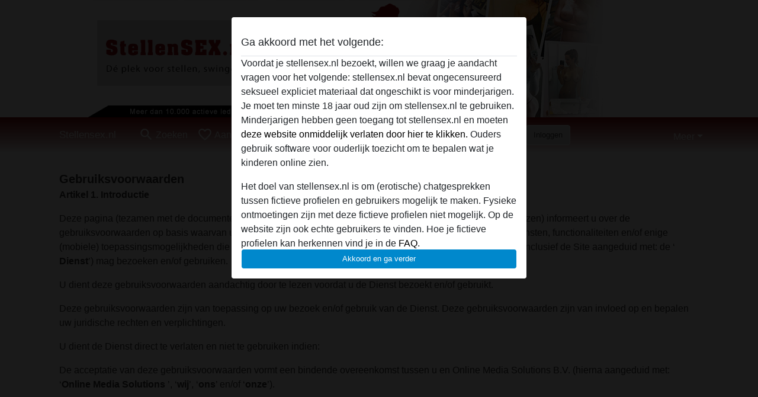

--- FILE ---
content_type: text/html; charset=UTF-8
request_url: https://stellensex.nl/terms-conditions
body_size: 26064
content:
<!DOCTYPE html><html lang="nl"><head><meta http-equiv="Content-Type" content="text/html; charset=utf-8" /><meta name="language" content="nl" /><meta name="viewport" content="width=device-width, initial-scale=1, maximum-scale=5"><meta name="apple-mobile-web-app-capable" content="yes" /><meta name="mobile-web-app-capable" content="yes"><meta name="robots" content="noindex,follow" /><link rel="icon" href="/media/37-favicon1.png" type="image/x-icon" /><link rel="shortcut icon" href="/media/37-favicon1.png" type="image/x-icon" /><meta name="title" content="Algemene voorwaarden - stellensex.nl" /><meta name="csrf-param" content="_csrf"><meta name="csrf-token" content="d0rb_Z1pSxkpKzWVSkXExOIyctVdfNod4WnUHPUZvjxEE6y66iESIXFbRMcgKZePtEcop25Fik6MHp5Oj3b8WA=="><title>Algemene voorwaarden - stellensex.nl</title><script type="text/javascript">window.dataLayer = [[]];</script><link href="/css/runtime/2052_5.1.3.1.min.css?v=1740616948" rel="stylesheet">
<link href="/css/bundle.min.css?v=1755867529" rel="stylesheet"></head><body class="d-flex flex-column min-vh-100"><div id="splash-modal" class="modal fade" tabindex="-1" aria-hidden="true"><div class="modal-dialog"><div class="modal-content"><div class="modal-body"><div class="modal-header" style="padding-left: 0; padding-bottom: 0.25rem;"><h5>Ga akkoord met het volgende:</h5></div><div class="overflow-scroll" style="height: 325px"><p>Voordat je stellensex.nl bezoekt, willen we graag je aandacht vragen voor het volgende: stellensex.nl bevat ongecensureerd seksueel expliciet materiaal dat ongeschikt is voor minderjarigen. Je moet ten minste 18 jaar oud zijn om stellensex.nl te gebruiken. Minderjarigen hebben geen toegang tot stellensex.nl en moeten <a href="https://google.com">deze website onmiddelijk verlaten door hier te klikken.</a> Ouders gebruik software voor ouderlijk toezicht om te bepalen wat je kinderen online zien.</p><p>Het doel van stellensex.nl is om (erotische) chatgesprekken tussen fictieve profielen en gebruikers mogelijk te maken. Fysieke ontmoetingen zijn met deze fictieve profielen niet mogelijk. Op de website zijn ook echte gebruikers te vinden. Hoe je fictieve profielen kan herkennen vind je in de <a href="/site/page?view=faq">FAQ</a>.</p><p>Je verklaart dat de volgende feiten juist zijn::
  <ul><li>Ik ben minstens 18 jaar oud en meerderjarig.</li><li>Ik zal geen materiaal verspreiden van stellensex.nl.</li><li>Ik zal geen minderjarigen toegang geven tot stellensex.nl of enig materiaal dat erin gevonden wordt.</li><li>Al het materiaal dat ik bekijk of download stellensex.nl is voor mijn eigen persoonlijk gebruik en ik zal het niet aan een minderjarige laten zien.</li><li>De leveranciers van dit materiaal hebben geen contact met mij opgenomen en ik kies er graag voor om het te bekijken of te downloaden.</li><li>Ik begrijp dat stellensex.nl gebruik maakt van fantasieprofielen die zijn gemaakt en beheerd worden door de website die met mij kunnen communiceren voor promotionele en andere doeleinden.</li><li>Ik begrijp dat personen die op foto's op de website of in fantasieprofielen verschijnen, mogelijk geen echte leden zijn van stellensex.nl en dat bepaalde gegevens alleen ter illustratie worden gebruikt.</li><li>Ik begrijp dat stellensex.nl  geen onderzoek doet naar de achtergrond van haar leden en de website op geen enkele andere manier de juistheid van verklaringen van haar leden te verifiëren.</li></ul></p></div><button class="btn btn-primary form-control" data-bs-dismiss="modal">Akkoord en ga verder</button></div></div></div></div><div class="modal-backdrop pre show"></div><div id="header-img"></div><header class="navbar sticky-top navbar-expand-md header-image navbar-default navbar-dark" data-context="navigation"><nav class="container-lg"><button class="navbar-toggler" type="button" data-bs-toggle="collapse" data-bs-target="#navbarSupportedContent" aria-controls="navbarSupportedContent" aria-expanded="false" aria-label="Toggle navigation"
        onclick="$('.navbar-collapse#navbarUser').collapse('hide');"
        ><span class="navbar-toggler-icon"></span></button><a href="/" class="navbar-brand me-auto"><span id="logo-img">Stellensex.nl</span></a><div class="collapse navbar-collapse w-100" id="navbarSupportedContent"><form id="login-mobile-form" class="d-md-none" action="/user/credentials/form" method="post" style="text-align: right;"><input type="hidden" name="_csrf" value="d0rb_Z1pSxkpKzWVSkXExOIyctVdfNod4WnUHPUZvjxEE6y66iESIXFbRMcgKZePtEcop25Fik6MHp5Oj3b8WA=="><div class="field-loginform-email required" data-context="input-fields"><input type="email" id="loginform-email" class="form-control" name="LoginForm[email]" placeholder="E-mail" required autocomplete="username" aria-required="true"></div><div class="field-loginform-password required" data-context="input-fields"><input type="password" id="loginform-password" class="form-control" name="LoginForm[password]" placeholder="Wachtwoord" required autocomplete="current-password" aria-required="true"></div><div class="field-loginform-submit"><button type="submit" class="btn btn-login form-control" name="login-button" data-context="btn-login">Inloggen</button></div></form><ul id="main-nav" class="navbar-nav nav"><li class="nav-item" aria-label="Toggle search" onclick="$(&#039;.navbar-collapse#navbarSupportedContent,.navbar-collapse#navbarUser&#039;).collapse(&#039;hide&#039;); var myCollapse = document.getElementById(&#039;navSearch&#039;);
            myCollapse &amp;&amp; bootstrap.Collapse.getOrCreateInstance(myCollapse).toggle(); var searchBox = document.getElementById(&#039;search-box&#039;); searchBox &amp;&amp; bootstrap.Collapse.getOrCreateInstance(searchBox).toggle();"><a class="nav-link" href="#"><i class="material-icons">search</i><span>Zoeken</span></a></li><li class="nav-item"><a class="nav-link" href="/aanmelden"><i class="material-icons">favorite_border</i><span>Aanmelden</span></a></li><li class="d-none d-md-block d-lg-none nav-item"><a class="nav-link" href="/user/credentials/form"><i class="material-icons">login</i><span>Inloggen</span></a></li><li class="d-md-none nav-item"><a class="nav-link" href="/user/credentials/request-reset"><i class="material-icons">vpn_key</i><span>Wachtwoord vergeten</span></a></li><li class="d-md-none nav-item"><a class="nav-link" href="/contact"><i class="material-icons">contact_mail</i><span>Contact</span></a></li></ul><form id="login-form-desktop" class="ms-auto d-none d-lg-flex" action="/user/credentials/form" method="post" style="text-align: right;"><input type="hidden" name="_csrf" value="d0rb_Z1pSxkpKzWVSkXExOIyctVdfNod4WnUHPUZvjxEE6y66iESIXFbRMcgKZePtEcop25Fik6MHp5Oj3b8WA=="><div class="field-loginform-desktop-email required" data-context="input-fields"><input type="email" id="loginform-desktop-email" class="form-control" name="LoginForm[email]" placeholder="E-mail" required autocomplete="username" aria-required="true"></div><div class="field-loginform-desktop-password required" data-context="input-fields"><input type="password" id="loginform-desktop-password" class="form-control" name="LoginForm[password]" placeholder="Wachtwoord" required autocomplete="current-password" aria-required="true"></div><button type="submit" class="btn btn-login btn-block" name="login-button" data-context="btn-login">Inloggen</button></form><ul id="w0" class="navbar-nav ms-auto nav"><li class="dropdown nav-item"><a id="navbarDropdownGuests" class="dropdown-toggle nav-link dropdown-toggle nav-link" href="#" role="button" data-toggle="dropstart" aria-expanded="false" aria-haspopup="true" data-bs-toggle="dropdown" aria-expanded="false">Meer</a><div id="w1" class="dropdown-menu-end dropdown-menu"><a class="dropdown-item" href="/user/credentials/form"><i class="material-icons">login</i> Inloggen</a><a class="dropdown-item" href="/user/credentials/request-reset"><i class="material-icons">vpn_key</i>  Wachtwoord vergeten</a><a class="dropdown-item" href="/contact"><i class="material-icons">contact_mail</i> Contact</a></div></li></ul></div></nav></header><div class="stick-to-nav"><div class="container-lg collapse" id="navSearch"><div class="box mb-0 mt-2"><form id="nav-search" action="/zoek-resultaten" method="GET" role="form"><div class="row"><div class="form-group col-lg-6 form-check mt-2 field-search-genders"><label class="form-label">Wie zou je willen vinden?</label><input type="hidden" name="Search[genders]" value=""><div id="search-genders"><input type="checkbox" id="i0" class="btn-check" name="Search[genders][]" value="male"><label class="btn btn-outline-secondary" for="i0">Man</label><input type="checkbox" id="i1" class="btn-check" name="Search[genders][]" value="female" checked><label class="btn btn-outline-secondary" for="i1">Vrouw</label><input type="checkbox" id="i2" class="btn-check" name="Search[genders][]" value="couple"><label class="btn btn-outline-secondary" for="i2">Stel</label><input type="checkbox" id="i3" class="btn-check" name="Search[genders][]" value="shemale"><label class="btn btn-outline-secondary" for="i3">Shemale</label><div class="invalid-feedback"></div></div><div class="invalid-feedback"></div></div><div class="form-group col-lg-6 form-check mt-2 field-search-agegroups"><label class="form-label">Welke leeftijd?</label><input type="hidden" name="Search[agegroups]" value=""><div id="search-agegroups"><input type="checkbox" id="i4" class="btn-check" name="Search[agegroups][]" value="18-25"><label class="btn btn-outline-secondary" for="i4">18-25</label><input type="checkbox" id="i5" class="btn-check" name="Search[agegroups][]" value="26-35"><label class="btn btn-outline-secondary" for="i5">26-35</label><input type="checkbox" id="i6" class="btn-check" name="Search[agegroups][]" value="36-54"><label class="btn btn-outline-secondary" for="i6">36-54</label><input type="checkbox" id="i7" class="btn-check" name="Search[agegroups][]" value="55+"><label class="btn btn-outline-secondary" for="i7">55+</label><div class="invalid-feedback"></div></div><div class="invalid-feedback"></div></div></div><div class="row mb-3"><div class="col-6 form-group field-nav-search-province"><label class="form-label" for="nav-search-province">In welke provincie?</label><select id="nav-search-province" class="form-select" name="Search[province]"><option value="">Alle</option><option value="BE">Belgie</option><option value="NL">Nederland</option><optgroup label="Belgie"><option value="BE-BRU">Brussels Hoofdstedelijk Gewest</option><option value="BE-VAN">Antwerpen</option><option value="BE-VBR">Vlaams-Brabant</option><option value="BE-VLI">Limburg</option><option value="BE-VOV">Oost-Vlaanderen</option><option value="BE-VWV">West-Vlaanderen</option><option value="BE-WBR">Waals-Brabant</option><option value="BE-WHT">Henegouwen</option><option value="BE-WLG">Luik</option><option value="BE-WLX">Luxemburg</option><option value="BE-WNA">Namen</option></optgroup><optgroup label="Nederland"><option value="NL-DR">Drenthe</option><option value="NL-FL">Flevoland</option><option value="NL-FR">Friesland</option><option value="NL-GE">Gelderland</option><option value="NL-GR">Groningen</option><option value="NL-LI">Limburg</option><option value="NL-NB">Noord-Brabant</option><option value="NL-NH" selected>Noord-Holland</option><option value="NL-OV">Overijssel</option><option value="NL-UT">Utrecht</option><option value="NL-ZE">Zeeland</option><option value="NL-ZH">Zuid-Holland</option></optgroup></select><div class="invalid-feedback"></div></div><div class="col-6 form-group field-nav-search-town"><label class="form-label" for="nav-search-town">In welke stad?</label><select id="nav-search-town" class="form-select" name="Search[town]"><option value="">Alle</option><option value="Aalsmeer">Aalsmeer</option><option value="Alkmaar">Alkmaar</option><option value="Amstelveen">Amstelveen</option><option value="Amsterdam">Amsterdam</option><option value="Anna Paulowna">Anna Paulowna</option><option value="Badhoevendorp">Badhoevendorp</option><option value="Bergen">Bergen</option><option value="Beverwijk">Beverwijk</option><option value="Blaricum">Blaricum</option><option value="Bloemendaal">Bloemendaal</option><option value="Bussum">Bussum</option><option value="Castricum">Castricum</option><option value="Den Helder">Den Helder</option><option value="Diemen">Diemen</option><option value="Edam">Edam</option><option value="Enkhuizen">Enkhuizen</option><option value="Haarlem">Haarlem</option><option value="Heemskerk">Heemskerk</option><option value="Heemstede">Heemstede</option><option value="Heerhugowaard">Heerhugowaard</option><option value="Heiloo">Heiloo</option><option value="Hilversum">Hilversum</option><option value="Hoofddorp">Hoofddorp</option><option value="Hoorn">Hoorn</option><option value="Huizen">Huizen</option><option value="Julianadorp">Julianadorp</option><option value="Landsmeer">Landsmeer</option><option value="Langedijk">Langedijk</option><option value="Laren">Laren</option><option value="Medemblik">Medemblik</option><option value="Middenbeemster">Middenbeemster</option><option value="Monnickendam">Monnickendam</option><option value="Naarden">Naarden</option><option value="Nieuw-Vennep">Nieuw-Vennep</option><option value="Oostzaan">Oostzaan</option><option value="Opmeer">Opmeer</option><option value="Ouderkerk aan de Amstel">Ouderkerk aan de Amstel</option><option value="Oudorp">Oudorp</option><option value="Purmerend">Purmerend</option><option value="Rozenburg">Rozenburg</option><option value="Schagen">Schagen</option><option value="Texel">Texel</option><option value="Uitgeest">Uitgeest</option><option value="Uithoorn">Uithoorn</option><option value="Velsen">Velsen</option><option value="Volendam">Volendam</option><option value="Weesp">Weesp</option><option value="Wormer">Wormer</option><option value="Zaanstad">Zaanstad</option><option value="Zandvoort">Zandvoort</option><option value="Zwanenburg">Zwanenburg</option></select><div class="invalid-feedback"></div></div></div><div class="row"><div class="col-lg-6"><div class="col-12 field-nav-search-online"><div class="form-check form-switch"><input type="hidden" name="Search[online]" value="0"><input type="checkbox" id="nav-search-online" class="form-check-input" name="Search[online]" value="1" role="switch"><label class="form-check-label" for="nav-search-online">Alleen online?</label><div class="invalid-feedback"></div></div></div><div class="col-12 field-nav-search-picture-only"><div class="form-check form-switch"><input type="hidden" name="Search[pictureOnly]" value="0"><input type="checkbox" id="nav-search-picture-only" class="form-check-input" name="Search[pictureOnly]" value="1" role="switch"><label class="form-check-label" for="nav-search-picture-only">Alleen met foto?</label><div class="invalid-feedback"></div></div></div></div><div class="col-lg-6 field-nav-search-nickname"><label class="form-label" for="nav-search-nickname">Of zoek op gebruikersnaam</label><input type="text" id="nav-search-nickname" class="form-control" name="Search[nickname]"><div class="invalid-feedback"></div></div></div><button type="submit" class="form-control btn btn-lg btn-primary mt-3" data-context="btn-primary"><i class="material-icons">search</i> Zoek nu!</button></form></div></div></div><main class="container-lg" id="wrap"><div class="box padded-top"><legend><strong>Gebruiksvoorwaarden</strong></legend><p align="LEFT"><strong>Artikel 1. Introductie</strong></p><p align="LEFT">
        Deze pagina (tezamen met de documenten, inclusief ons <u>Privacy Beleid</u>, waarnaar op deze pagina wordt verwezen) informeert u over de
        gebruiksvoorwaarden op basis waarvan u: de website waarvan deze pagina een onderdeel is (de ‘<strong>Site</strong>’), de diensten, functionaliteiten en/of
        enige (mobiele) toepassingsmogelijkheden die middels of op deze Site worden aangeboden; (hierna gezamenlijk en inclusief de Site aangeduid met: de ‘    <strong>Dienst</strong>’) mag bezoeken en/of gebruiken.
    </p><p align="LEFT">
        U dient deze gebruiksvoorwaarden aandachtig door te lezen voordat u de Dienst bezoekt en/of gebruikt.
    </p><p align="LEFT">
        Deze gebruiksvoorwaarden zijn van toepassing op uw bezoek en/of gebruik van de Dienst. Deze gebruiksvoorwaarden zijn van invloed op en bepalen uw
        juridische rechten en verplichtingen.
    </p><p align="LEFT">
        U dient de Dienst direct te verlaten en niet te gebruiken indien:
    </p><p align="LEFT">
        De acceptatie van deze gebruiksvoorwaarden vormt een bindende overeenkomst tussen u en Online Media Solutions B.V. (hierna aangeduid met: ‘<strong>Online Media Solutions</strong>
        ’, ‘<strong>wij</strong>’, ‘<strong>ons</strong>’ en/of ‘<strong>onze</strong>’).
    </p><p align="LEFT"><strong>Artikel 2. Informatie over ons</strong></p><p align="LEFT">
        2.1. De Dienst wordt geëxploiteerd door Online Media Solutions B.V., Online Media Solutions is geregistreerd in Nederland en gevestigd te  Nieuwe Erven 3, 5431 NV Cuijk. KvK nummer 64928543, BTW nummer: NL8559.07.526.B01, questions@flirt.support, +3173 2032 015..
    </p><p align="LEFT"><strong>Artikel 3. De Dienst</strong></p><p align="LEFT">
        3.1. Wij willen met deze Dienst een leuke portaal creëren voor mannen en vrouwen die willen genieten van een beetje plezier en daten niet te serieus nemen, maar meer zien als een leuke en gezellige vorm van entertainment. Een van onze doelstellingen is het realiseren van online interactie tussen u en anderen. Deze dienst maakt gebruik van zelf gecreëerde entertainment profielen, deze profielen zijn gemodereerd en hiermee zijn geen fysieke afspraken mogelijk. </p><p align="LEFT"><strong>Artikel 4. Acceptatie van de gebruiksvoorwaarden</strong></p><ol start="4"><ol><li><p align="LEFT">
                    Deze gebruiksvoorwaarden vormen een bindende overeenkomst tussen enerzijds u en anderzijds ons, en zijn van toepassing op (i) uw bezoek en/of
                    gebruik van de Dienst, en/of (ii) de inhoud daarvan waaronder begrepen (maar niet beperkt tot) alle informatie, gegevens, data, beelden,
                    foto’s, video’s, en/of geluiden, berichten in welke vorm en van welke aard dan ook, die middels en/of op de Dienst door u, ons en/of anderen
                    zijn verstuurd, gecommuniceerd, gedeeld, verschaft, en/of anderszins kenbaar zijn gemaakt, aan u, ons, en/of anderen (de ‘                <strong>Content</strong>’).
                </p></li><li><p align="LEFT">
                    Deze gebruiksvoorwaarden zijn tevens van toepassing op en bepalen alle rechten met betrekking tot de Content die middels en/of op de Dienst
                    door u aan ons en/of anderen is verstuurd, gecommuniceerd, gedeeld, verschaft, en/of anderszins kenbaar is gemaakt.
                </p></li><li><p align="LEFT">
                    U kunt de Dienst bezoeken en/of gebruiken als gast, of - nadat u zich heeft aangemeld en/of geregistreerd als lid - middels uw persoonlijke
                    wachtwoord als lid. Uw bezoek en/of gebruik van de Dienst en/of de functionaliteit van de Dienst kan beperkt zijn indien u deze gebruikt als
                    gast.
                </p></li><li><p align="LEFT">
                    Door de Dienst te bezoeken of te gebruiken, verklaart en garandeert u dat: u minimaal 18 jaar oud bent, u zich - krachtens de wetgeving in het
                    land waar u woont en/of u zich bevindt - juridisch kunt binden en onderwerpen aan deze gebruiksvoorwaarden, u deze gebruiksvoorwaarden volledig
                    begrijpt, u akkoord bent met deze gebruiksvoorwaarden, en u instemt dat u juridische bent gebonden door en bent onderworpen aan deze
                    gebruiksvoorwaarden.
                </p></li><li><p align="LEFT">
                    Indien u niet instemt met deze gebruiksvoorwaarden en/of deze niet volledig en zonder voorbehoud begrijpt en accepteert, dient u: de Dienst
                    onmiddellijk te verlaten en uw bezoek en gebruik van de Dienst onmiddellijk te stoppen.
                </p></li><li><p align="LEFT">
                    Indien u de Dienst bezoekt en/of gebruikt namens een rechtspersoon, verklaart en garandeert u dat u bevoegd bent om namens die rechtspersoon
                    deze gebruiksvoorwaarden te accepteren en deze rechtspersoon daaraan te binden.
                </p></li><li><p align="LEFT">
                    Indien wij daarom mochten verzoeken, stemt u ermee in om een niet-elektronische versie van deze gebruiksvoorwaarden en/of een notariële akte
                    waarin deze gebruiksvoorwaarden zijn vastgelegd te voorzien van uw handtekening en voor akkoord te tekenen. Wij kunnen een dergelijk verzoek
                    onder andere doen indien dat door ons vanwege wettelijke bepalingen of juridische redenen - nu of in de toekomst - wenselijk wordt geacht. Alle
                    juridische kosten voor een dergelijke notariële akte die op ons verzoek is opgesteld zullen voor onze rekening zijn.
                </p></li></ol></ol><p align="LEFT"><strong>Artikel 5. Betekenis van titels en/of woorden</strong></p><p align="LEFT">
        De titels van de artikelen in deze gebruiksvoorwaarden zijn alleen gemakshalve opgenomen en zullen niet geacht worden de inhoud van enig artikel in
        deze gebruiksvoorwaarden te definiëren, te beperken, uit te breiden, of te anderszins te bepalen.
    </p><p align="LEFT"><strong>Artikel 6. Kosten / Tarieven / Abonnementen</strong></p><p align="LEFT">
        6.1. Er is geen vergoeding verschuldigd om de Dienst als gast of geregistreerd lid te bezoeken en/of te gebruiken. Echter, houdt u er rekening mee dat
        indien u de Dienst als gast of geregistreerd lid bezoekt en/of gebruikt u slechts beperkt bepaalde functionaliteiten en/of gedeeltes van de Site kan
        bezoeken en/of gebruiken. Om van bepaalde andere functionaliteiten van de Dienst te kunnen bezoeken en/of gebruik dient u als lid een abonnement te kopen
        en/of de vergoedingen daarvoor te betalen.
    </p><p align="LEFT">
        6.2. <u>Pay per minute of pay per view vergoedingen.</u> Het bezoek en/of gebruik van bepaalde functionaliteiten van de Dienst worden in rekening gebracht
        op basis van de duur en/of frequentie van uw bezoek en/of gebruik daarvan.
    </p><p align="LEFT">
        6.3.  <u>Andere vergoedingen.</u> Het bezoek en/of gebruik van bepaalde andere functionaliteiten van de Dienst vereisen dat u een bepaald bedrag betaalt voor een bepaald aantal credits, tokens, punten, en/of te ontvangen, versturen, bekijken van digitale items, beelden, foto’s en/of berichten van welke aard dan ook. Met transacties via Creditcard kunnen slechts credits, tokens of punten gekocht worden.
    </p><p align="LEFT">
        6.4. De te betalen vergoedingen alsmede de wijze waarop voor alle verschillende soorten functionaliteiten van de Dienst worden bepaald door de betaalpagina van de Dienst. Wij hebben naar eigen goeddunkend en inzicht het recht om met of zonder voorafgaande kennisgeving de vergoedingen en/of de Dienst en/of (bepaalde) functionaliteiten daarvan te allen tijde te wijzigingen, aan te passen, uit te breiden, toe te voegen, of te staken. Tenzij anders bepaald in deze gebruiksvoorwaarden, heeft u onder geen enkele omstandigheid het recht op restitutie en/of terugbetaling van enige vergoeding, bedrag of abonnement dat aan ons is betaald.
    </p><p align="LEFT">
        6.5. <u>Bonussen.</u> U erkent expliciet dat enige bonus of promotie die u credits, tokens, punten, digitale items, en/of berichten van welke aard dan ook
        toekent, op ieder moment door ons naar ons eigen goeddunken en inzicht mag worden ingetrokken zonder dat daardoor enig recht van u jegens ons en/of enige
        aansprakelijkheid van ons jegens u ontstaat.
    </p><p align="LEFT">
        6.6. U erkent dat wij de door u (aan ons) verschuldigde vergoedingen en Abonnementen zonder verdere toestemming of machtiging van u mogen incasseren via de
        door u opgegeven bankrekening en/of credit card en/of in voorkomende gevallen (bijv. bij bezoek en/of gebruik van de Dienst via mobile telefoon of vaste
        telefoonverbinding) door te belasten en/of in rekening te brengen via uw telefoonaanbieder. Indien een dergelijk incasso niet mocht slagen dient u alsnog
        zelf voor de betaling van de vergoeding zorg te dragen en zullen wij u hiervan op de hoogte stellen via de Dienst of per e-mail aan het door u opgegeven
        e-mailadres.
    </p><p align="LEFT">
        6.7. <u>Betalingskosten.</u> Wij mogen credit card verwerkers of banken van buiten het land waar u woont gebruiken om u transacties te verwerken. In
        sommige gevallen, kan uw bank of credit card maatschappij u daarvoor kosten in rekening brengen.
    </p><p align="LEFT"><strong>Artikel 7. Klantentevredenheid</strong></p><p align="LEFT">
        Indien u vragen heeft over deze gebruiksvoorwaarden, de Dienst of indien u een klacht wenst in te dienen tegen ons of een andere gebruiker verzoeken
        wij u per e-mail contact op te nemen met ons. Hierbij dient u vraag of klacht zo specifiek mogelijk te omschrijven en uw wachtwoord te vermelden zodat wij
        uw identiteit kunnen verifiëren en u zo goed mogelijk van dienst kunnen zijn.
    </p><p align="LEFT"><strong>Artikel 8. Account en Persoonlijk gebruik</strong></p><p align="LEFT">
        8.1. Om deel te kunnen nemen aan of gebruik te kunnen maken van bepaalde functionaliteiten van de Dienst, bent u verplicht om zich aan te melden als lid en
        een gebruikersaccount (‘<strong>Account</strong>’) aan te maken en uw wachtwoord te gebruiken.
    </p><p align="LEFT">
        8.2. Uw lidmaatschap en account is uitsluitend voor uw persoonlijk gebruik. U mag de Dienst alleen voor uzelf en niet voor commerciële doeleinden bezoeken
        en/of gebruiken.
    </p><p align="LEFT">
        8.3. U erkent dat u volledig verantwoordelijk bent voor, en alle aansprakelijkheid accepteert ten aanzien van (a) al het gebruik van uw account door wie
        dan ook, (b) voor alle activiteiten die plaatsvinden gebruikmakend van uw account of internettoegang, (c) de Content die u publiceert, verzendt of
        anderszins verspreidt via de Dienst, en (d) uw communicatie en interactie via de Dienst met anderen. U mag anderen dan ook geen toegang verlenen tot en/of
        geen gebruik toestaan: uw lidmaatschap, account, en/of wachtwoord. U mag geen gebruik maken van het lidmaatschap, account en/of wachtwoord van een ander.
    </p><p align="LEFT">
        8.4. U voorkomt dat minderjarigen - middels uw computer en/of internetverbinding - de Dienst bezoeken en/of gebruiken.
    </p><p align="LEFT">
        8.5. U zelf en alleen verantwoordelijk bent voor het geheim houden van uw schermnaam en wachtwoord van uw account.
    </p><p align="LEFT">
        8.6. Wij niet verantwoordelijk zijn voor gebruik van uw account door anderen welke het gevolg is van het delen door u of oneigenlijk gebruik van uw schermnaam
        en wachtwoord van uw account. Wij het recht hebben om uw bezoek en/of gebruik van de Dienst op te schorten of uw account te beëindigen indien wij vermoeden
        dat er een ongeoorloofde poging wordt gedaan om de Dienst te bezoeken en/of te gebruiken.
    </p><p align="LEFT">
        8.7. U dient ons per direct dient in te lichten over: (a) schending van deze gebruiksvoorwaarden door anderen zodra u zich daar bewust van bent, (b)
        (mogelijke) ongeoorloofde toegang tot uw account, en (c) (mogelijke) ongeoorloofd gebruik van uw wachtwoord.
    </p><p align="LEFT">
        8.8. U mag welke Content dan ook niet gebruiken om contact op te nemen om welke aard van product of dienst dan ook aan te bieden en/of te verkopen aan een
        gebruiker of lid van de Dienst zonder diens voorafgaande toestemming.
    </p><p align="LEFT"><strong>Artikel 9. Gebruik van de Dienst</strong></p><p align="LEFT">
        U verklaart en garandeert dat:
    </p><ol start="10"><ol><li><p align="LEFT">
                    u er vrijwillig voor kiest om de Dienst te bezoeken en/of te gebruiken omdat u - voor uw eigen plezier, vermaak, entertainment, informatie,
                    en/of opleiding - de daardoor beschikbare inhoud, informatie, beelden, geluiden, en/of berichten in welke vorm dan ook, wenst te zien, lezen,
                    en/of horen.
                </p></li><li><p align="LEFT">
                    u begrijpt en instemt met het feit dat door het bezoeken
                </p></li></ol></ol><p align="LEFT">
        en/of gebruiken van de Dienst, u geconfronteerd kan worden door ons of anderen met inhoud, informatie, beelden, geluiden, en/of berichten in welke vorm dan
        ook, die van seksuele, erotische, aanstootgevende, ongepaste, kwetsende, verwerpelijke, en/of onzedelijke aard kunnen zijn, en/of die ongeschikt en/of
        kwetsend en/of schadelijk kan zijn voor minderjarigen en/of mensen met een bepaalde levensovertuiging of een bepaald geloof.
    </p><ol start="10"><ol start="3"><li><p align="LEFT">
                    u geen overheidsorgaan en/of enige andere instelling heeft kenbaar gemaakt dat u geen inhoud, informatie, beelden, geluiden, en/of berichten in
                    welke vorm dan ook, die van seksuele, erotische, aanstootgevende, ongepaste, kwetsende, verwerpelijke, en/of onzedelijke aard kunnen zijn,
                    wenst te ontvangen.
                </p></li></ol></ol><p align="LEFT"><strong>Artikel 10. Informatie die u verstrekt</strong></p><p align="LEFT">
        U verklaart en garandeert dat:
    </p><p align="LEFT">
        10.1. indien u zich registreert als lid u alle informatie verstrekt die noodzakelijk is om de registratieformulieren op de Dienst in te vullen en om de
        betalingen van de door u verschuldigde vergoedingen en Abonnementen te laten plaatsvinden, inclusief uw factuuradres, kredietkaartnummer,
        bankrekeningnummer, en/of telefoonnummer.
    </p><p align="LEFT">
        10.2. de informatie die u verstrekt juist, volledig, nauwkeurig en actueel is.
    </p><p align="LEFT">
        10.3. u de juistheid van de informatie die u heeft verstrekt direct bijwerkt en onderhoudt indien deze mocht wijzigen.
    </p><p align="LEFT">
        10.4. u alleen kredietkaarten, kredietkaartnummers, bankrekeningen, en/of telefoonnummers gebruikt die op uw eigen naam staan.
    </p><p align="LEFT">
        10.5. u alleen informatie en Content publiceert en/of verspreidt die relevant is voor de leden van de Dienst (zie hierna voor informatie en Content die u
        niet mag publiceren en/of versturen).
    </p><p align="LEFT">
        10.6. alleen authentieke ratings van en reacties op profielen van andere leden en andere inhoud plaatst, en alleen authentieke Content in welke vorm dan
        ook en/of andere informatie plaats op en/of verstuurd via de Dienst, met het doel sociale contacten te onderhouden en/of met het doel van het persoonlijk
        vermaak van anderen en/of uzelf, en op basis van uw persoonlijke ervaring.
    </p><p align="LEFT">
        10.7. u begrijpt dat indien reacties, en/of andere Content in welke vorm dan ook en/of andere informatie plaats op de en/of verstuurd via de Dienst, die
        onjuist zijn, onnodig grievend, lasterlijk, en/of schadelijk kunnen zijn en kunnen leiden tot gerechtelijke maatregelen tegen u.
    </p><p align="LEFT"><strong>Artikel 12. Privacybeleid</strong></p><p align="LEFT">
        11.1. Wij spannen ons in om de persoonlijke informatie die u op via de Dienst aan ons vertrouwelijk ter beschikking stelt alsmede uw privacy te beschermen.
        In dit verband hebben wij ons Privacy Beleid opgesteld zoals gepubliceerd op de Dienst. Wij verzamelen, bewaren en verwerken informatie over u in
        overeenstemming met ons Privacy Beleid. Door de Dienst te bezoeken en/of te gebruiken stemt u zulke verzameling, bewaring en verwerking in. Ons Privacy
        Beleid maakt een integraal onderdeel uit van deze overeenkomst.
    </p><p align="LEFT">
        11.2. Wij houden uw persoonsgegevens geheim met uitzondering van: (i) daar waar u deze heeft geplaatst voor publicatie of vertoning, of (ii) tenzij wij
        wettelijk verplicht zijn het te openbaren of te voldoen aan een opdracht van een regulerende instantie van de bevoegd rechter.
    </p><p align="LEFT"><strong>Artikel 12. Beperking van het gebruik van de Dienst</strong></p><p align="LEFT">
        U verklaart en garandeert dat u geen (links naar) Content in welke vorm dan ook publiceert, plaatst op of verstuurt of communiceert middels de Dienst, of u
        anderszins met activiteiten op of via de Dienst bezighoudt:
    </p><p align="LEFT">
        12.1. waarmee u gegevens werft of verzoekt van personen onder de 18 jaar, of waarmee u wachtwoorden verwerft of vraagt.
    </p><p align="LEFT">
        12.2. waarmee u zich voordoet als en/of op andere wijze een verkeerde indruk geeft van aansluiting, verbinding of associatie met een andere persoon of
        entiteit.
    </p><p align="LEFT">
        12.3. welke gegevens bevat van anderen dan u zelf, die mogelijk inbreuk maken op of rechten schenden van anderen dan uzelf, waaronder maar niet beperkt tot
        andermans auteursrechtelijk beschermde rechten in welke vorm dan ook, en/of patenten, handelsnamen, merkrechten.
    </p><p align="LEFT">
        12.4. waarmee aangezet wordt en/of mogelijkheden worden geboden tot het ontplooien van onzedelijk en/of strafbaar gedrag en/of anderszins illegale
        activiteiten.
    </p><p align="LEFT">
        12.5. welke is bedoeld om anderen te treiteren, pesten, stalken, bedreigen, grieven, kwetsen, intimideren, en/of anderszins schade te berokkenen.
    </p><p align="LEFT">
        12.6. welke illegaal, onrechtmatig, kwellend, aanstootgevend, lasterlijk, opruiend, beledigend, bedreigend, discriminerend, of godslasterlijk is, of in
        strijd met de privacy van anderen is, of die kunnen leiden tot ergernis, ongemak, oproer, rassenhaat of geweld tegen anderen.
    </p><p align="LEFT">
        12.7. welke met opzet misleidend of frauduleus is.
    </p><p align="LEFT">
        12.8. welke technisch schadelijke gegevens (inclusief, maar niet beperkt tot, computervirussen, logische bommen, Trojaanse paarden, wormen, schadelijke
        componenten, beschadigde gegevens, of anderszins schadelijke software of gegevens) bevat voor de Dienst, ons of anderen.
    </p><p align="LEFT">
        12.9. waarmee u het juist en snel functioneren van websites, diensten, servers, netwerken, software, broncodes, computers, en of communicatieapparatuur van
        ons en/of anderen verstoort, schaadt, onderbreekt, of vertraagt, waaronder onder andere wordt verstaan een onredelijke belasting van de technische
        infrastructuur daardoor wordt gebruikt en het versturen van kettingbrieven, ongewenste reclame of ongewenste e-mails.
    </p><p align="LEFT">
        12.10. waardoor u persoonlijke of vertrouwelijke informatie van anderen (waaronder maar niet beperkt tot namen, adressen, wachtwoorden,
        kredietkaartgegevens, bankgegevens, afbeeldingen, of telefoonnummers) prijsgeeft, of andermans persoonlijke informatie werft voor commerciële of onwettige
        doeleinden.
    </p><p align="LEFT">
        12.11. waarmee u reclame maakt of leden werft, of anderszins aanzet om websites te bezoeken en/of producten of diensten te kopen of verkopen, of die
        ‘affiliate marketing codes’ en/of ‘link verwijzingscodes’ bevatten.
    </p><p align="LEFT"><strong>Artikel 13. Verwijderen van Content</strong></p><p align="LEFT">
        13.1. Wij hebben het recht om ten alle tijden alle Content
    </p><p align="LEFT">
        die op de Dienst is geplaatst of via de Dienst wordt verstuurd te (laten) monitoren (door anderen). Hiertoe zijn wij echter niet verplicht.
    </p><p align="LEFT">
        13.2. Wij hebben het recht om naar ons goeddunken en eigen
    </p><p align="LEFT">
        inzicht het recht om te allen tijde bepaalde Content te verwijderen die naar ons oordeel relevante wetten of deze gebruiksvoorwaarden overtreedt of op
        verzoek van anderen te verwijderen.
    </p><p align="LEFT"><strong>Artikel 14. Aanvaarding van risico’s</strong></p><p align="LEFT">
        U begrijpt, accepteert en gaat ermee akkoord dat:
    </p><p align="LEFT">
        14.1. wij niet kunnen en niet zullen onderzoeken of de
    </p><p align="LEFT">
        bezoekers en/of gebruikers van de Dienst zijn vervolgd en/of veroordeeld voor een misdrijf.
    </p><p align="LEFT">
        14.2. wij niet garanderen en niet verantwoordelijk zijn voor het
    </p><p align="LEFT">
        verzekeren dat anderen zich houden aan deze gebruiksvoorwaarden.
    </p><p align="LEFT">
        14.3. wij niet (in staat zijn) de nauwkeurigheid, integriteit,
    </p><p align="LEFT">
        juistheid, kwaliteit, of compleetheid van Content welke aan u is verstrekt (op of via de Site door of over anderen te garanderen), en dat wij (niet in
        staat zijn) te bevestigen dat anderen zijn wie ze beweren te zijn. Het alleen de persoon van wie Content afkomstig is (en niet wij) daarvoor
        verantwoordelijkheid is.
    </p><p align="LEFT">
        14.4. alle Content wordt gecommuniceerd en ter beschikking
    </p><p align="LEFT">
        wordt gesteld zonder dat wij ten aanzien daarvan enige garantie van welke aard of in welke vorm dan ook afgeven.
    </p><p align="LEFT">
        14.5. onder geen enkele omstandigheid wij op welke manier
    </p><p align="LEFT">
        dan ook aansprakelijk jegens u zullen zijn of u zullen worden gehouden door u voor enige Content, met inbegrip van (maar niet beperkt tot) eventuele fouten
        of omissies in enige Content, of enig verlies of enige schade veroorzaakt door gebruik van enige Content.
    </p><p align="LEFT">
        14.6. u alle risico’s en mogelijke schade van welke aard en in
    </p><p align="LEFT">
        welke vorm dan ook, inclusief persoonlijk letsel, aanvaardt die (in)direct voortvloeit uit of het gevolg is van: uw bezoek en/of gebruik van de Dienst,
        inclusief maar niet beperkt tot, enige online of offline communicatie en/of (persoonlijke) interactie met anderen, waaronder begrepen doch niet beperkt tot
        het maken/hebben van afspraken of seksuele contacten, en u hier niemand anders (zonder onze toestemming) voor aansprakelijk zult en mag stellen.
    </p><p align="LEFT"><strong>Artikel 15. Interactie, communicatie en geschillen</strong></p><p align="LEFT">
        15.1. U bent alleen en zelf verantwoordelijk voor uw interactie
    </p><p align="LEFT">
        en communicatie met andere gebruikers en/of leden van De Dienst.
    </p><p align="LEFT">
        15.2. U begrijpt en accepteert dat wij geen verplichting hebben
    </p><p align="LEFT">
        om te proberen de uitlatingen van anderen, waaronder gebruikers en/of leden, te controleren.
    </p><p align="LEFT">
        15.3. U erkent en accepteert dat wij geen garanties geven en
    </p><p align="LEFT">
        geen enkele aansprakelijkheid accepteren ten aanzien van (a) het gedrag van andere leden en/of gebruikers, en/of (b) de (juistheid en volledigheid) van
        profielen en/of de Content van de Dienst. In dit verband erkent en accepteert u dat sommige leden, gebruikers, profielen, advertenties, en/of Content
        alleen online entertainment tot doel kunnen hebben, afwijken van de werkelijkheid, en niet zijn richt op het tot stand brengen of aangaan van een ‘offline
        relatie’ of fysieke relatie. Wij merken dan ook expliciet op dat niet dat in alle gevallen fysieke contacten mogelijk zijn.
    </p><p align="LEFT">
        15.4. Indien u van mening bent dat bepaalde profielen,
    </p><p align="LEFT">
        gebruikers, leden, of Content aanstootgevend, schadelijk, onnauwkeurig en/of misleidend is, kunt u dat aan ons melden.
    </p><p align="LEFT">
        15.5. Wij behouden het recht voor, maar hebben geen enkele
    </p><p align="LEFT">
        verplichting om toezicht te houden op geschillen tussen u en anderen, of anderen het bezoek en/of gebruik van de Dienst te ontzeggen voor het overtreden
        van deze gebruiksvoorwaarden.
    </p><p align="LEFT">
        15.6. Het uw eigen verantwoordelijkheid is (en op geen enkele
    </p><p align="LEFT">
        wijze het onze verantwoordelijkheid is) om alle mogelijke, denkbare, logische, en/of noodzakelijke voorzorgsmaatregelen te nemen indien u (op of via de
        Dienst) communiceert en/of (persoonlijke) interactie heeft met anderen, waaronder begrepen doch niet beperkt tot het maken/hebben van afspraken of seksuele
        contacten met anderen.
    </p><p align="LEFT">
        15.7. In het geval dat u een geschil heeft met een of meerdere,
    </p><p align="LEFT">
        gebruikers, leden, of anderen zult u ons daarvoor op geen enkele wijze aansprakelijk houden.
    </p><p align="LEFT">
        15.8 U erkent en verklaart dat vrijwaart u hierbij: ons, onze
    </p><p align="LEFT">
        dochtervennootschappen en met ons verbonden rechtspersonen, onze zakelijke partners, en de aandeelhouders, directeuren, werknemers, vertegenwoordigers,
        rechtsopvolgers van voornoemde (rechts)personen; van enige en alle aansprakelijkheid, claim, vordering, (in)directe schade, verliezen van welke soort of
        aard dan ook (bekend of onbekend, vermoed en onvermoed, kenbaar en niet-kenbaar) als gevolg van of voortvloeiend een dergelijk geschil of uw bezoek en/of
        gebruik van de Dienst.
    </p><p align="LEFT"><strong>Artikel 16. Uitsluiting van garanties</strong></p><p align="LEFT">
        16.1. Wij leveren de Dienst met de vakkundigheid en zorg die
    </p><p align="LEFT">
        redelijkerwijs mag worden verwacht, en wij maken of verlenen hierbij geen (en sluiten hierbij volledig of voor zover maximaal toegestaan op grond van de
        toepasselijke wetgeving uit) garanties, verklaringen, voorbehouden of voorwaarden van welke aard dan ook, zij het expliciet, impliciet, wettelijk
        voorgeschreven of anderszins gerelateerd aan de Dienst (met in begrip van alle Content en informatie die zich hierin bevindt), inclusief (maar niet beperkt
        tot) impliciete garanties met betrekking tot volledigheid, juistheid, transparantie, non-fictie, kwaliteit, of geschiktheid voor een bepaald doel.
    </p><p align="LEFT">
        16.2. U erkent en accepteert dag wij niet garanderen dat (a) uw
    </p><p align="LEFT">
        bezoek en/of gebruik van de Dienst veilig, onverstoord, altijd beschikbaar of foutvrij is, of voldoet aan uw eisen en/of doelstellingen, of (b) fouten in
        de Dienst of Content zijn uitgesloten of worden gecorrigeerd. Wij wijzen (voor zover maximaal toegestaan op grond van de toepasselijke wetgeving) iedere
        vorm van aansprakelijkheid af voor, en geven geen enkele garantie, vertegenwoordiging, voorwaarde in welke vorm dan ook af ten aanzien van (a) de
        verbinding en beschikbaarheid van de Dienst en (b) uw bezoek en/of gebruik van de Dienst, inclusief de functionaliteiten daarvan.
    </p><p align="LEFT">
        16.3. U erkent en accepteert dat wij geen waarborg of garantie
    </p><p align="LEFT">
        geven ten aanzien van de accuraatheid, compleetheid, de herkomst, aard, het aantal, de frequentie, de nuttigheid, wenselijkheid, kwaliteit of bruikbaarheid
        van informatie of Content beschikbaar gesteld of gecommuniceerd op of via de Dienst.
    </p><p align="LEFT">
        16.4. U erkent en accepteert dat wij geen garanties of
    </p><p align="LEFT">
        waarborgen afgeven, noch expliciet noch impliciet, ten aanzien van (a) uw ultieme verenigbaarheid of (de mogelijkheid tot het hebben van) fysieke contacten
        met anderen waarmee u communiceert op of via de Dienst, (b) of ten aanzien van het gedrag van zulke anderen, en (c) specifieke resultaten welke u mogelijk
        wenst te bereiken door het bezoek en/of gebruik van de Dienst.
    </p><p align="LEFT">
        16.5. Meningen, adviezen, verklaringen, aanbiedingen,
    </p><p align="LEFT">
        andere informatie, inhoud, of Content beschikbaar gesteld, verstuurd, of gecommuniceerd op of via de Dienst, maar niet direct door ons, zijn die van de
        betreffende leden, gebruikers, of auteurs, en dienen niet noodzakelijkerwijs te worden vertrouwd, en kunnen onnauwkeurig, incompleet, waardeloos, fictief
        en/of misleidend zijn. De betreffende leden, gebruikers. of auteurs zijn dan ook hoofdverantwoordelijk voor dergelijke inhoud. Wij nemen niet aan,
        ondersteunen niet of accepteren geen verantwoordelijkheid voor de juistheid of betrouwbaarheid van een mening, advies, verklaring, opmerking, reactie
        gegeven door anderen dan ons. U erkent en verklaart dat u in geen geval ons aansprakelijk zult stellen voor verlies of schade welke het gevolg is van (a)
        uw vertrouwen in informatie of Content geplaatst op of gecommuniceerd via de Dienst, (b) uw bezoek en/of gebruik van de Dienst, inclusief de
        functionaliteiten daarvan, en/of (c) door of vanwege het handelen (al dan niet gericht op het verhogen van het entertainmentgehalte van de Dienst) van de
        vertegenwoordigers / content providers van de klantenondersteuning.
    </p><p align="LEFT">
        16.6. Daar waar de Dienst of de Content links bevat naar
    </p><p align="LEFT">
        andere websites en bronnen geleverd door anderen dan ons zijn deze links uitsluitend te uwer informatie. U erkent en accepteert dat wij geen invloed op de
        inhoud van dergelijke site of bronnen hebben en wij niet verantwoordelijk zijn of gehouden kunnen worden voor deze, of verlies en/of schade die u mogelijk
        zou leiden wanneer u ze gebruikt.
    </p><p align="LEFT"><strong>Artikel 17. Aansprakelijkheid</strong></p><p align="LEFT">
        17.1. U erkent en accepteert dat wij - voor zover maximaal
    </p><p align="LEFT">
        wettelijk toegestaan - in geen geval aansprakelijk zijn voor (in)directe, aanspraken, claims, vorderingen, (gevolg)schade of verlies (in welke vorm of van
        welke aard dan ook) welke is ontstaan (in)direct naar aanleiding van of gerelateerd tot het bezoek en/of gebruik van de Dienst door u of iemand anders,
        inclusief de functionaliteiten daarvan, met in begrip van (maar niet beperkt tot) (a) verlies van inkomen, omzet, vermogen of goodwill of
        verdiencapaciteit, (b) verlies of beschadiging van gegevens, programma’s, of apparatuur, (c) verlies van besparingen, zelfs als wij weten of zijn
        geïnformeerd over de mogelijkheid dat een dergelijk verlies kon ontstaan.
    </p><p align="LEFT">
        17.2 U erkent en accepteert dat wij - voor zover maximaal
    </p><p align="LEFT">
        wettelijk toegestaan - in geval aansprakelijk voor aanspraken, verliezen of schades van welke aarde dan ook, zij het (in)direct, generiek, specifiek,
        compenserend, daaruit voortvloeiend en/of incidenteel, ontstaan als gevolg van of gerelateerd aan (a) het bezoek en/of gebruik van de Dienst door u of
        iemand anders, (b) interactie, communicatie of ontmoetingen op of via de Dienst met anderen, en/of (c) het gedrag van anderen die zich onder valse
        voorwendselen heffen geregistreerd of die u hebben opgelicht, met in begrip van (maar niet beperkt tot) lichamelijk letsel, emotionele schade.
    </p><p align="LEFT">
        17.3. U erkent en accepteert dat - voor zover maximaal
    </p><p align="LEFT">
        wettelijk toegestaan - onze algehele aansprakelijkheid naar u in relatie tot deze gebruiksvoorwaarden en/of het bezoek en/of gebruik van de Dienst is
        beperkt tot: (a) de vergoedingen en abonnementen door u aan ons betaald voor het bezoek en/of gebruik van de Dienst, inclusief de functionaliteiten
        daarvan, gedurende een periode van 3 maanden voorafgaand aan de dag waarop u ons formeel aansprakelijk heeft gesteld; of (b) EUR 100 indien u ons niet
        heeft betaald voor het bezoek en/of gebruik van de Dienst.
    </p><p align="LEFT">
        17.4. U erkent en accepteert dat enige vordering of
    </p><p align="LEFT">
        rechtshandeling in welke vorm dan ook die u wenst in te stellen jegens ons als gevolg van of in verband met deze gebruiksvoorwaarden en/of het bezoek en/of
        gebruik van de Dienst door u of iemand anders kenbaar moet zijn gemaakt middels een schriftelijke kennisgeving aan ons binnen 12 maanden na het optreden
        van de aanleiding van de betreffende vordering of rechtshandeling. Doet u dat niet dan erkent en accepteert u dat - voor zover maximaal wettelijk
        toegestaan - geen enkele vordering of rechtshandeling meer tegen ons kunt en zult instellen (op straffe van een direct opeisbare en aan ons verschuldigde
        boete gelijk aan de hoogte van het door u gevorderde bedrag).
    </p><p align="LEFT">
        17.5. U erkent en accepteert om ons volledig schadeloos te
    </p><p align="LEFT">
        stellen voor alle claims, schades, aansprakelijkheden en kosten in welke vorm dan ook indien u vindt dat de Content welke aan u op of via de Dienst is
        verstrekt aanstootgevend, schadelijk, obsceen, onnauwkeurig, en/of misleidend was.
    </p><p align="LEFT"><strong>Artikel 18.</strong><strong>Schadeloosstelling</strong></p><p align="LEFT">
        18.1. U erkent en accepteert om ons, onze
    </p><p align="LEFT">
        dochtervennootschappen, met ons verbonden rechtspersonen, zakelijke partners, en/of onze en hun aandeelhouders, directeuren, functionarissen, werknemers,
        en andere derde partijen schadeloos te stellen voor alle verlies, aansprakelijkheden, claims, vorderingen of kosten (met inbegrip van redelijke juridische
        kosten), gerelateerd tot of ontstaan als (in)direct gevolg van (a) uw bezoek en/of gebruik van de Dienst, (b) door u op of via de Dienst gecommuniceerde
        Content, (c) uw schending van deze gebruiksvoorwaarden en/of rechten van een derde partij, en/of (d) uw schending van toepasselijke wetgeving, regels of
        regelgeving.
    </p><p align="LEFT">
        18.2. U erkent en accepteert wij het recht hebben om voor
    </p><p align="LEFT">
        eigen rekening de exclusieve verdediging en zeggenschap te voeren over zaken die anderszins onderworpen zijn aan schadeloosstelling door u. Indien wij
        ervoor kiezen om dit recht uit te oefenen gaat u akkoord volledige medewerking te verlenen aan ons op iedere door ons gewenste wijze.
    </p><p align="LEFT"><strong>Artikel 19. Force Majeure</strong></p><p align="LEFT">
        Noch u noch wij zullen verantwoordelijk worden gehouden
    </p><p align="LEFT">
        door de ander voor enige vertraging of falen in de nakoming van een verplichting onder deze overeenkomst voor zover deze het gevolg is van een daad van
        God, een natuurramp, terrorisme, staking, embargo’s, branden, oorlog, of andere oorzaken buiten uw of onze redelijke invloedssfeer.
    </p><p align="LEFT"><strong>Artikel 20. Eigendomsrechten</strong></p><p align="LEFT">
        20.1. U erkent en accepteert dat het auteursrecht en andere
    </p><p align="LEFT">
        intellectuele eigendomsrechten op de Dienst, alsmede met betrekking tot alle Content (die wordt geleverd, verstuurd, gecommuniceerd of gedeeld via de
        Dienst), met inbegrip van (maar niet beperkt tot) de tekst, data, software, manuscripten, afbeeldingen, foto’s, beelden, muziek, geluiden, videos,
        interactieve toepassingsmogelijkheden, blogs, berichten, handelsnamen en logos, exclusief toebehoren aan ons. Er worden geen rechten aan u toegekend
        gerelateerd aan de Dienst en alle Content (die wordt geleverd, verstuurd, gecommuniceerd of gedeeld via de Dienst), met uitzondering van de rechten die
        uitdrukkelijk in deze gebruiksvoorwaarden aan u zijn toegekend. Alle Content wordt slecht aan u ter beschikking gesteld voor uw informatie, uw persoonlijk
        niet-commercieel gebruik, en/of uw entertainment.
    </p><p align="LEFT">
        20.2. U verklaart en accepteert dat u zich niet zal bezighouden
    </p><p align="LEFT">
        met het gebruik, kopieren, delen, versturen, opslaan, of communiceren van enige Content anders dan uitdrukkelijk is toegestaan door deze
        gebruiksvoorwaarden.
    </p><p align="LEFT">
        20.3. De Dienst kan op grond van een licentie Content,
    </p><p align="LEFT">
        handelsmerken, of software gebruiken en/of bezigen die in eigendom zijn van derde partijen. Een inbreuk op dergelijke handelsmerken of software zal
        onverwijld worden gerapporteerd door ons aan de betreffende licentiegever.
    </p><p align="LEFT">
        20.4. Indien u van mening bent dat uw auteursrechten,
    </p><p align="LEFT">
        intellectuele eigendomsrechten, of enig ander recht is
    </p><p align="LEFT">
        geschonden, gekopieerd, gecommuniceerd, geplaatst of anderszins ter beschikking is gesteld op of via De Dienst op een wijze die niet is toegestaan, dient u
        ons meteen daarvan op de hoogte te stellen middels een schriftelijke kennisgeving met een zo’n nauwkeurig mogelijke omschrijving van de vermeende inbreuk
        en het te verwijderen materiaal alsmede uw contactgegevens.
    </p><p align="LEFT"><strong>Artikel 21. Licentie voor uw geplaatste inhoud</strong></p><p align="LEFT">
        21.1. Wij claimen geen enkel eigendomsrecht ten aanzien
    </p><p align="LEFT">
        van enige Content die u heeft geplaatst op of heeft verstuurd via de Dienst.
    </p><p align="LEFT">
        21.2. Door informatie of inhoud of Content te leveren, versturen,
    </p><p align="LEFT">
        communiceren, delen, of te plaatsen op of via de Dienst, verleent u hierbij automatisch aan ons, alsmede erkent, verklaart, accepteert, vertegenwoordigt en
        garandeert dat u het recht heeft te verlenen aan ons een onwederroepelijke, voortdurende, niet-exclusieve, volledig betaalde en royaltyvrije, wereldwijde,
        onbeperkte licentie om zulke informatie of inhoud of Content te gebruiken, aan te passen, te kopiëren, te bewerken, te vertalen, publiek te publiceren,
        publiek te vertonen, te distribueren aan anderen, inclusief zonder enige beperking om een deel van de gehele Dienst en Content te distribueren in welke
        mediaopmaak dan ook middels iedere medium en om sublicenties voor hetzelfde te verlenen en toestemming daarvoor te geven. Voorts doet u afstand van morele
        rechten die u zou kunnen hebben ten aanzien van zulke informatie of inhoud of Content.
    </p><p align="LEFT">
        21.3 Content die niet publiek is gedeeld op of via de Dienst
    </p><p align="LEFT">
        zal niet wordt verspreid buiten de Dienst.
    </p><p align="LEFT">
        21.4. Sommige delen van de Dienst worden ondersteund door
    </p><p align="LEFT">
        reclame inkomsten en kunnen advertenties en promoties laten zien op de Dienst. Dergelijke advertenties en Promoties worden enkel weergegeven op de Dienst zelf    </p><p align="LEFT"><strong>Artikel 22. Duur en beëindiging</strong></p><p align="LEFT">
        22.1. Deze gebruiksvoorwaarden zijn van kracht vanaf het moment dat u de Dienst bezoekt en/of gebruikt alsmede vanaf het moment dat u zich aanmeldt of
        registreert als lid bij de Dienst, en zijn volledig van kracht en van toepassing tenzij deze zijn beëindigd conform onderstaande.
    </p><p align="LEFT">
        22.2. U het recht uw registratie als lid en/of gebruikersaccount <strong>te allen tijde te beëindigen</strong> voor welke reden dan ook middels de
        procedure zoals aangegeven op de Dienst of door het sturen van een kennisgeving naar ons. In geval van uw overlijden of uw onbekwaamheid heeft iedere bloed
        en/of aanverwant van u dit recht.
    </p><p align="LEFT">
        22.3. Daarnaast heeft u het recht om de overeenkomst tussen u en ons, welke is aangegaan op het moment dat u voor het eerst onze gebruiksvoorwaarden
        accepteerde, <strong>binnen 14 dagen te annuleren </strong>en een volledige restitutie van eventueel betaalde vergoedingen te ontvangen middels de
        procedure zoals aangegeven op de Dienst of door het sturen van een kennisgeving naar ons. Indien u echter na uw aanmelding of registratie als lid op
        enigerlei wijze via de Dienst: berichten verstuurd naar andere profielen, andere profielen bekijkt, wijzigingen aanbrengt in uw eigen profiel, of zelf
        handelingen verricht waardoor u gebruikt maakt van de Dienst op een wijze waarop een gast dat niet kan; dan heeft u slechts recht op restitutie van het aantal credits welke op het moment van aanvragen van restitutie open staan in uw account.
    </p><p align="LEFT">
        22.4. Bij een kennisgeving aan ons als bedoeld in artikel <strong>23.2.</strong> en <strong>23.3</strong> moet u ons uw naam,
        e-mailadres, en wachtwoord doorgeven zodat wij uw identiteit kunnen verifiëren. Een dergelijke kennisgeving is van kracht zodra deze door ons is ontvangen.
        Indien u niet beschikt over het e-mailadres en/of wachtwoord dient u een kopie van het identiteitsbewijs van uzelf mee te sturen.
    </p><p align="LEFT">
        22.5. Wij hebben het recht om uw bezoek en/of gebruik van de Dienst en/of uw lidmaatschap  met onmiddellijke ingang en zonder kennisgeving
        op te schorten of te beëindigen, om welke reden of zonder enige reden dan ook. In een dergelijk geval bestaat er geen enkele aansprakelijkheid van ons
        jegens u en stemt u er mee dat u ons niet aansprakelijk zult stellen op welke grond dan ook.
    </p><p align="LEFT">
        22.6. Alle beslissingen met betrekking tot het opschorten of beëindigen van uw bezoek en/of gebruik van de Dienst en/of uw lidmaatschap
        zullen door ons naar eigen goeddunken en inzicht worden genomen. Wij zijn niet verplicht om de reden(en) voor een dergelijke beslissing aan u kenbaar te
        maken.
    </p><p align="LEFT">
        22.7. Wij hebben het recht voor om na de opschorting of beëindiging van uw bezoek en/of gebruik van de Dienst een kennisgeving met uitleg daarover te
        sturen naar andere leden met wie u contact heeft gehad via de Dienst.
    </p><p align="LEFT">
        22.8. Indien uw bezoek en/of gebruik van de Dienst door ons is opgeschort of beëindigd vanwege een verzoek van u daartoe of vanwege inbreuk op deze
        gebruiksvoorwaarden, dan gaat u ermee akkoord dat alle vergoedingen en/of voorschotten die tot dan toe door u zijn betaald
        aan ons komen te vervallen, niet-restitueerbaar en niet terugvorderbaar zijn, en dat alle openstaande of in behandeling zijnde betalingen onmiddellijk
        verschuldigd zijn.
    </p><p align="LEFT">
        22.9. Ingeval dat de overeenkomst tussen u en ons wordt beëindigd, blijven de (deel)bepalingen die logischerwijze ook na de beëindiging werking toekomen
        onverminderd van kracht en toepassing. Eerder tijdens het aangaan of bestaan van de overeenkomst door ons verkregen rechten blijven ook na de beëindiging
        van de overeenkomst onverminderd bestaan.
    </p><p align="LEFT"><strong>Artikel 23. Territoriale beperkingen</strong></p><p align="LEFT">
        U verklaart en garandeert dat:
    </p><p align="LEFT">
        23.1. u de Dienst niet bezoekt en/of gebruikt
    </p><p align="LEFT">
        vanuit een jurisdictie (a) waar een dergelijk bezoek en/of gebruik is verboden of in strijd is met de van toepassing zijnde wetgeving, regels,
        voorschriften, verordeningen, gebruiken en/of maatschappelijke normen, of (b) waar wij nog niet zouden hebben voldaan aan de verplichting om ons in die
        jurisdictie te registeren.
    </p><p align="LEFT">
        23.2. u de Dienst alleen bezoekt en/of gebruikt vanuit of via een
    </p><p align="LEFT">
        lidstaat van de Europese Unie, Noorwegen, of Zwitserland, en de Dienst dus onder andere niet bezoekt en/of gebruikt vanuit of via: de Verenigde Staten van
        Amerika, Cuba, China, Noord Korea, Thailand, Singapore, Irak, Iran, Afghanistan, Pakistan, Egypte, Libië, Syrië, en/of enig ander land met een Islamitische
        wetgeving of dat onder embargo beperkingen is gesteld door de Europese Unie of De Verenigde Staten van Amerika.
    </p><p align="LEFT">
        23.3. Software en/of computerprogramma’s welke verband
    </p><p align="LEFT">
        houden met of beschikbaar wordt gesteld door de Dienst kunnen onderworpen zijn aan exportregels van de Europese Unie of de Verenigde Staten van Amerika.
        Derhalve, mogen deze software en/of computerprogramma’s niet worden gedownload, geëxporteerd, of anderszins worden overgedragen: (a) naar (of aan een
        inwoner of onderdaan van) een land dat de Europese Unie en/of de Verenigde Staten van Amerika onder embargo heeft geplaatst; of (b) iemand anders op de
        ‘U.S. Treasury Department’s list of Specially Designated Nationals’, of de ‘U.S. Commerce Department’s Table of Deny Orders’.
    </p><p align="LEFT">
        23.4. Middels het bezoek en/of gebruik van de Dienst en/of het
    </p><p align="LEFT">
        downloaden van software van de Dienst verklaart en garandeert u dat u niet aanwezig bent in, onder controle staat van, of een onderdaan of inwoner bent van
        een van de landen waar het bezoek of gebruik van de Dienst niet is toegestaan door deze gebruiksvoorwaarden.
    </p><p align="LEFT">
        23.5. Wij hebben - op ieder moment en naar ons eigen
    </p><p align="LEFT">
        goeddunken en inzicht - het recht om de beschikbaarheid en/of het gebruik van de Dienst (geheel en/of deels) te beperken en/of te stoppen ten aanzien van
        iedere (rechts)persoon, ieder geografisch gebeid, en/of iedere jurisdictie.
    </p><p align="LEFT"><strong>Artikel 24. Wijzigingen</strong></p><p align="LEFT">
        24.1. Deze gebruiksvoorwaarden mogen op ieder moment door ons naar eigen goeddunken en inzicht - zonder berichtgeving aan u en/of zonder goedkeuring van u
        - worden aangepast en/of gewijzigd op een iedere wijze die wij wenselijk, gepast en/of noodzakelijk achten. Het staat ons vrij om sommige bepalingen in
        deze gebruiksvoorwaarden te wijzigingen, vervangen door, en/of aan te vullen met bepalingen en/of kennisgevingen die wij elders op de Dienst publiceren.
    </p><p align="LEFT">
        24.2. Tenzij wij een aanpassing of wijziging in deze gebruiksvoorwaarden maken voor juridische of administratieve redenen, kunnen wij besluiten u 7
        werkdagen van te voren daarvan in kennis stellen van de datum waarop de aangepaste en/of gewijzigde gebruiksvoorwaarden in werking treden. Hiertoe zijn wij
        echter niet verplicht. U stemt er mee in dat wij hiervan in kennis mogen stellen door dit kenbaar te maken op of middels de Dienst.
    </p><p align="LEFT">
        24.3. Wij zullen op de Dienst en/of deze pagina aangeven op welke moment de gebruiksvoorwaarden voor het laatst zijn aangepast en/of gewijzigd.
    </p><p align="LEFT">
        24.4. U dient deze (aangepaste en/of gewijzigde)
    </p><p align="LEFT">
        gebruiksvoorwaarden te bestuderen voordat u de Dienst bezoekt en/of gebruikt en u dient van tijd tot tijd terug te keren naar deze pagina zodat u bekend
        bent met de meest recent versie van de gebruiksvoorwaarden aangezien deze bindend zijn voor u.
    </p><p align="LEFT">
        24.5. Uw bezoek en/of gebruik van de Dienst - na de datum van inwerkingtreding van de aangepaste en/of gewijzigde gebruiksvoorwaarden - betekent dat u
        volledig en zonder voorbehoud instemt met deze de aangepaste en/of gewijzigde gebruiksvoorwaarden en deze accepteert. De aangepaste en/of gewijzigde
        gebruiksvoorwaarden zullen inwerkingtreden vanaf het moment dat wij ze kenbaar hebben gemaakt of een later door ons bepaald moment, en zullen van
        toepassing op uw bezoek en/of gebruik van de Dienst vanaf dat moment.
    </p><p align="LEFT">
        24.6. Deze gebruiksvoorwaarden zullen tevens van
    </p><p align="LEFT">
        toepassing zijn op ieder geschil dat is opgekomen voorafgaand aan de inwerkingtreding van de aangepaste en/of gewijzigde gebruiksvoorwaarden.
    </p><p align="LEFT"><strong>Artikel 25. Volledig overeenkomst</strong></p><p align="LEFT">
        25.1. De meest recente versie van deze gebruiksvoorwaarden en de pagina’s op de Site waarnaar deze gebruiksvoorwaarden verwijzen, vormen en bepalen de
        gehele overeenkomst en enige juridische relatie tussen u en ons met uitsluiting, annulering, en vervanging van enige andere - elektronische, schriftelijke,
        mondelinge, impliciete, en/of eerdere - gebruiksvoorwaarden, overeenkomsten, en juridische relaties tussen u en ons, zelfs indien deze niet (expliciet)
        zijn ingetrokken of aangepast, deze niet (expliciet) zijn kenbaar gemaakt aan u, en/of deze rechtstreeks uit de wet zouden kunnen volgen.
    </p><p align="LEFT">
        25.2. De meest recente versie van deze gebruiksvoorwaarden vormen het geheel van rechten en verplichtingen die van kracht zijn tussen u en ons. U doet
        zonder voorbehoud dan ook onherroepelijk afstand van en zal geen beroep doen op enige recht van u jegens ons dat u niet rechtstreeks is toegekend in de
        meest recente versie van deze gebruiksvoorwaarden of daarin niet expliciet is vermeld. U doet zonder voorbehoud dan ook onherroepelijk afstand van en zal
        geen beroep doen op enige verplichting van ons jegens u die niet expliciet is vermeld in de meest rechte versie van deze gebruiksvoorwaarden.
    </p><p align="LEFT"><strong>Artikel 26. Gedeeltelijke ongeldigheid</strong></p><p align="LEFT">
        26.1. Indien, op enige moment, enige (deel)bepaling van deze gebruiksvoorwaarden - onder de op de overeenkomst tussen u en ons van toepassing zijnde
        wetgeving - op enige wijze ongeldig, niet afdwingbaar, of niet bindend is of wordt dan wel in strijd met de wet is of wordt, zal: (i) dit niet de
        legitimiteit, geldigheid, afdwingbaarheid van de betreffende (deel)bepaling onder de toepassing van een andere wetgeving beïnvloeden en/of aanpassen, (ii)
        dit niet de legitimiteit, geldigheid, afdwingbaarheid van alle andere (deel)bepalingen van deze gebruiksvoorwaarden beïnvloeden en/of aanpassen, en (iii) u
        geboden en onderworpen blijven aan alle andere (deel)bepalingen van deze gebruiksvoorwaarden.
    </p><p align="LEFT">
        26.2. In het geval als bedoeld in artikel <strong>26.1.</strong> hebben wij het recht om naar eigen goeddunken en inzicht - zonder berichtgeving aan u
        en/of zonder goedkeuring van u - de betreffende (deel)bepaling die ongeldig, niet afdwingbaar, niet bindend, of in strijd met de wet is of wordt, te
        vervangen door een (deel)bepaling die wel geldig, afdwingbaar, bindend en niet in strijd met de wet is, en die gelet op de inhoud en doel van deze
        gebruiksovereenkomst zoveel mogelijk dezelfde werking heeft als de (deel)bepaling die wordt vervangen.
    </p><p align="LEFT">
        26.3. Indien wij onze bevoegdheid als bedoeld in artikel <strong>26.2.</strong> niet (kunnen) uitoefenen, zal een (deel)bepaling als bedoeld in artikel    <strong>26.1.</strong> worden uitgesloten van de overeenkomst tussen u en ons, en zal het overblijvende deel van de overeenkomst tussen u en ons onverkort
        van kracht blijven en zoveel mogelijk worden geïnterpreteerd en uitgelegd alsof de betreffende (deel)bepaling niet was uitgesloten.
    </p><p align="LEFT"><strong>Artikel 27. Toepasselijk recht en rechtsbevoegdheid</strong></p><p align="LEFT">
        27.1. Uw bezoek en/of gebruik van de Dienst zijn onderworpen aan deze gebruiksvoorwaarden en de documenten waarnaar hierin wordt verwezen. Dit betekent dat
        deze gebruiksvoorwaarden en de documenten waarnaar hierin wordt verwezen van toepassing zijn tussen u en ons.
    </p><p align="LEFT">
        27.2. Deze gebruiksvoorwaarden en de documenten waarnaar hierin wordt verwezen zijn onderworpen, worden beheerst, en worden geïnterpreteerd in
        overeenstemming met het recht van Nederland. U stemt er mee in dat de bevoegdheid om te beslissen over welke geschil dan ook met betrekking tot de overeenkomst
        tussen u en ons uitsluitend toekomt aan de bevoegde rechter in Nederland, tenzij artikel <strong>27.4.</strong> van toepassing is of wij gebruik maken van onze
        bevoegdheid als bedoeld in artikel <strong>27.5.</strong></p><p align="LEFT">
        27.3. Deze gebruiksvoorwaarden en de documenten waarnaar hierin wordt verwezen zijn expliciet niet onderworpen, worden expliciet niet beheerst door en
        worden expliciet niet geïnterpreteerd conform de UNITED NATIONS CONVENTIONS ON CONTRACT FOR THE INTERNATIONALE SALE OF GOODS.
    </p><p align="LEFT">
        27.4. Indien door wetgeving of regelgeving van de Europese Unie en/of het land waarin u woont dwingend is bepaald dat deze gebruiksvoorwaarden en de
        documenten waarnaar hierin wordt verwezen zijn onderworpen, worden beheerst, en worden geïnterpreteerd in overeenstemming met het recht van het land waar u
        woont, dient dat te gebeuren. In dat geval komt de bevoegdheid om te beslissen over welke geschil dan ook met betrekking tot de overeenkomst tussen u en
        ons uitsluitend toe aan de bevoegde rechter in het land waarin u woont.
    </p><p align="LEFT">
        27.5. Niettegenstaande het voorgaande in dit artikel verklaart u zich hierbij akkoord en stemt u er mee in dat wij op ieder moment eenzijdig het recht
        hebben te beslissen dat artikel <strong>27.2.</strong> niet van toepassing is, en dat deze gebruiksvoorwaarden en de documenten waarnaar hierin wordt
        verwezen zijn onderworpen, worden beheerst, en geïnterpreteerd in overeenstemming met het recht van het land waar u woont. In dat geval komt de bevoegdheid
        om te beslissen over welke geschil dan ook met betrekking tot de overeenkomst tussen u en ons uitsluitend toe aan de bevoegde rechter in het land waarin u
        woont.
    </p><p align="LEFT"><strong>Artikel 28. Verbod op Class Action</strong></p><p align="LEFT">
        28.1. U of enige andere persoon is niet bevoegd en zal niet (a) uw/zijn/haar vordering tegen ons samenvoegen met die van een ander, of (b) gezamenlijk een
        rechtsvordering instellen en/of gezamenlijk een juridische procedure aanspannen tegen ons, een directeur, werknemer, andere functionaris, of aandeelhouder
        van ons of van onze zakelijke partners. U erkent en accepteert dat u deze en soortgelijke rechten opgeeft, en dat u of enig ander persoon zelfstandig en
        alleen tegen ons een rechtsvordering mag instellen of zelfstandig en alleen een juridische procedure tegen ons mag aanspannen.
    </p><p align="LEFT"><strong>Artikel 29. Overdracht en/of cessie</strong></p><p align="LEFT">
        29.1. U mag niet en zal niet enig recht van u ten opzichte van ons en/of enige verplichting van u ten opzichte van ons - noch vrijwillig, noch van
        rechtswege - (geheel of gedeeltelijk) verkopen, overdragen, cederen, en/of delegeren aan een ander, tenzij u daartoe de voorafgaande schriftelijke
        goedkeuring van ons heeft gekregen.
    </p><p align="LEFT">
        29.2. Elke vorm van overdracht, cessie, delegatie (al dan niet in de vorm van contractsovername) door u zonder onze voorafgaande schriftelijke toestemming
        zal nietig zijn.
    </p><p align="LEFT">
        29.3. Wij mogen op ieder moment deze gebruiksvoorwaarden of enig recht van ons ten opzichte van u, enige verplichting van u ten opzichte van ons, en/of
        enige verplichting van ons ten opzichte van u - zonder voorafgaande kennisgeving, zonder uw toestemming en zonder enige beperking - (geheel of
        gedeeltelijk) verkopen, overdragen, cederen en/of delegeren aan een ander.
    </p><p align="LEFT">
        29.4. Ingeval wij gebruik hebben gemaakt van onze bevoegdheid als bedoeld in artikel <strong>29.3.</strong> zullen deze gebruiksvoorwaarden van toepassing
        blijven op u en onze rechtsopvolger(s) en stemt u er mee in en accepteert u (i) dat u jegens onze rechtsopvolger(s) blijft gebonden door en onderworpen aan
        deze gebruiksvoorwaarden, en (ii) dat u enige (rechts)vordering en/of (rechts)handeling krachtens of verbandhoudend met deze gebruiksvoorwaarden en/of uw
        bezoek en/of gebruik van de Dienst (voorafgaand of na de overdracht en/of cessie) niet tegen ons zult instellen maar uitsluitend tegen onze
        rechtsopvolger(s).
    </p><p align="LEFT"><strong>Artikel 30. Inzage gebruiksvoorwaarden</strong></p><p align="LEFT">
        De gebruiksvoorwaarden zullen op aanvraag kosteloos
    </p><p align="LEFT">
        worden toegezonden naar het door u opgegeven e-mailadres.
    </p><p align="LEFT"><strong>Artikel 31. Elektronische communicatie</strong></p><p align="LEFT">
        31.1. Door de Dienst te gebruiken, stemt u ermee in om elektronische communicatie (waaronder e-mails en/of sms-berichten) van ons en onze zakelijke
        partners te ontvangen. Hierin zullen berichten zitten over uw account en informatie betreffende of verbandhoudend met de Dienst. Deze elektronische
        communicatie is een integraal onderdeel van uw relatie met ons en u ontvangt ze als onderdeel van uw lidmaatschap.
    </p><p align="LEFT">
        31.2. U erkent en accepteert dat enig bericht, overeenkomst, of andere communicatie die wij u elektronisch sturen zal voldoen aan enige wettelijke
        communicatie vereisten, inclusief (maar niet beperkt tot) eventuele vereisten dat zulke communicatie schriftelijk moet plaatsvinden.
    </p></div></main><footer id="footer" class="footer mt-auto"><div class="container-lg" id="text"><div id="footer"><div class="container"><div id="text"><div class="row" style="color: black; margin-bottom: 10px;"><div class="col-sm-3"><div style="background-color: #d2b6b6; border: 2px solid #d2b6b6; border-radius: 2px; padding: 15px; margin-bottom: 10px"><h2><p style="background-color: #b13c3c; font: bold 16px; color: #ffffff; margin: -16px -16px 0px -16px; height: 40px; line-height: 40px; padding-left: 10px;">Stellensex.nl</p></h2><br><p></p><p></p><br><a href="https://stellensex.nl/info/biseksueel-sekscontact-met-stellen" title="Biseksueel sekscontact met stellen">Biseksueel sekscontact met stellen</a><br><a href="https://stellensex.nl/info/de-fantasie-van-velen-een-triootje" title="De fantasie van velen: een triootje">De fantasie van velen: een triootje</a><br><a href="https://stellensex.nl/info/parenclub-bezoeken-in-nederland-of-vlaanderen" title="Parenclub bezoeken in Nederland of Vlaanderen">Parenclub bezoeken in Nederland of Vlaanderen</a><br><a href="https://stellensex.nl/partnerruil" title="Partnerruilen is een way of life">Partnerruilen is een way of life</a><br><a href="https://stellensex.nl/info/partnerruilen-is-een-way-of-life" title="Partnerruil">Partnerruil</a><br><a href="https://stellensex.nl/info/swingen-met-leuke-stellen" title="Swingen met leuke stellen">Swingen met leuke stellen</a><br><a href="https://stellensex.nl/info/daarom-willen-stellen-sex-met-andere-stellen" title="Daarom willen stellen sex met andere stellen">Daarom willen stellen sex met andere stellen</a><br><a href="https://stellensex.nl/info/je-relatie-verrijken-met-partnerruil" title="Je relatie verrijken met partnerruil">Je relatie verrijken met partnerruil</a><br><a href="https://stellensex.nl/info/partner-ruil-met-nederlandse-en-vlaamse-stellen" title="Partner ruil met Nederlandse en Vlaamse stellen">Partner ruil met Nederlandse en Vlaamse stellen</a><br><a href="https://stellensex.nl/info/singles-zoeken-stellen-voor-een-trio" title="Singles zoeken stellen voor een trio">Singles zoeken stellen voor een trio</a><br></div></div><div class="col-sm-3"><div style="background-color: #d2b6b6; border: 2px solid #d2b6b6; border-radius: 2px; padding: 15px; margin-bottom: 10px"><h2><p style="background-color: #b13c3c; font: bold 16px; color: #ffffff; margin: -16px -16px 0px -16px; height: 40px; line-height: 40px; padding-left: 10px;">Informatie</p></h2><br><p><a href="https://stellensex.nl/partnerruil" title="Partnerruil">Partnerruil</a><br><a href="https://stellensex.nl/sexdaten" title="Sexdaten">Sexdaten</a><br><a href="https://stellensex.nl/swingers" title="Swingers">Swingers</a><br><a href="https://stellensex.nl/trio" title="Trio sex">Trio sex</a><br><a href="https://stellensex.nl/vreemdgaan" title="Vreemdgaan">Vreemdgaan</a><br><br><br><br><p></p></div></div><div class="col-sm-3"><div style="background-color: #d2b6b6; border: 2px solid #d2b6b6; border-radius: 2px; padding: 15px; margin-bottom: 10px"><h2><p style="background-color: #b13c3c; font: bold 16px; color: #ffffff; margin: -16px -16px 0px -16px; height: 40px; line-height: 40px; padding-left: 10px;">Sex Nederland</p></h2><br><p><a href="https://stellensex.nl/sexcontact/noord-holland" title="Sex in Noord-Holland">Noord-Holland</a><br><a href="https://stellensex.nl/sexcontact/zuid-holland" title="Sex in Zuid-Holland">Zuid-Holland</a><br><a href="https://stellensex.nl/sexcontact/groningen" title="Sex in Groningen">Groningen</a><br><a href="https://stellensex.nl/sexcontact/friesland" title="Sex in Friesland">Friesland</a><br><a href="https://stellensex.nl/sexcontact/drenthe" title="Sex in Drenthe">Drenthe</a><br><a href="https://stellensex.nl/sexcontact/flevoland" title="Sex in Flevoland">Flevoland</a><br><a href="https://stellensex.nl/sexcontact/utrecht" title="Sex in Utrecht">Utrecht</a><br><a href="https://stellensex.nl/sexcontact/overijssel" title="Sex in Overijssel">Overijssel</a><br><a href="https://stellensex.nl/sexcontact/gelderland" title="Sex in Gelderland">Gelderland</a><br><a href="https://stellensex.nl/sexcontact/zeeland" title="Sex in Zeeland">Zeeland</a><br><a href="https://stellensex.nl/sexcontact/noord-brabant" title="Sex in Noord-Brabant">Noord-Brabant</a><br><a href="https://stellensex.nl/sexcontact/limburg" title="Sex in Limburg">Limburg</a><br><br><br></p><br></div></div><div class="col-sm-3"><div style="background-color: #d2b6b6; border: 2px solid #d2b6b6; border-radius: 2px; padding: 15px; margin-bottom: 10px"><h2><p style="background-color: #b13c3c; font: bold 16px; color: #ffffff; margin: -16px -16px 0px -16px; height: 40px; line-height: 40px; padding-left: 10px;">Swingen en partnerruil</p></h2><br><p></p></div></div></div></div><div style="padding-top: 0.5rem"><a href="/">stellensex.nl &copy; 2012 - 2026</a> |
            <a href="/site/page?view=abuse">Abuse</a> |
            <a href="/sitemap.xml">Sitemap</a> |
            <a href="/site/page?view=prices">Prijzen</a> |
            <a href="/site/page?view=faq">FAQ</a> |
            <a href="/privacy-policy">Privacy policy</a> |
            <a href="/terms-conditions">Algemene voorwaarden</a> |
                          <a href="/site/page?view=cookies">Cookies</a> |
                        <a href="/contact">Contact</a><div>Dit is een erotische chatdienst en maakt gebruik van fictieve profielen. Deze zijn puur voor entertainment, fysieke afspraken zijn hiermee niet mogelijk. U betaalt per bericht. Om gebruik van deze site te maken dient u 18+ te zijn. Om u optimaal van dienst te zijn verwerken wij bijzondere persoonsgegevens. De minimumleeftijd voor deelname is 18 jaar. Personen onder de minimumleeftijd mogen geen gebruik maken van deze service. Bescherm minderjarigen tegen expliciete afbeeldingen online met software zoals Cybersitter of Netnanny.                    </div></div></div></footer><script>
            function ready(func){
                if(window.addEventListener){
                    window.addEventListener('load', func)
                }else{
                    window.attachEvent('onload', func)
                }
            }
        </script><script src="/js/bundle.js?v=1755867522" defer="defer"></script>
<script>
  ready(function(){
    var splash = new bootstrap.Modal(document.getElementById('splash-modal'), {
        keyboard: false,
        backdrop: 'static'
      });
      splash.show();
      $('#splash-modal button').on('click',function(){
        $('.modal-backdrop.pre').remove();
      });
  });

ready(function(){ $('#login-mobile-form').yiiActiveForm([{"id":"loginform-email","name":"email","container":".field-loginform-email","input":"#loginform-email","error":".invalid-feedback","validate":function (attribute, value, messages, deferred, $form) {yii.validation.required(value, messages, {"message":"Vul een e-mailadres in"});}},{"id":"loginform-password","name":"password","container":".field-loginform-password","input":"#loginform-password","error":".invalid-feedback","validate":function (attribute, value, messages, deferred, $form) {yii.validation.required(value, messages, {"message":"Vul een wachtwoord in"});}}], {"errorSummary":".alert.alert-danger","validateOnSubmit":false,"errorCssClass":"is-invalid","successCssClass":"is-valid","validationStateOn":"input"}); });
ready(function(){ $('#login-form-desktop').yiiActiveForm([{"id":"loginform-desktop-email","name":"email","container":".field-loginform-desktop-email","input":"#loginform-desktop-email","error":".invalid-feedback","validate":function (attribute, value, messages, deferred, $form) {yii.validation.required(value, messages, {"message":"Vul een e-mailadres in"});}},{"id":"loginform-desktop-password","name":"password","container":".field-loginform-desktop-password","input":"#loginform-desktop-password","error":".invalid-feedback","validate":function (attribute, value, messages, deferred, $form) {yii.validation.required(value, messages, {"message":"Vul een wachtwoord in"});}}], {"errorSummary":".alert.alert-danger","validateOnSubmit":false,"errorCssClass":"is-invalid","successCssClass":"is-valid","validationStateOn":"input"}); });
ready(function(){ jQuery('form#nav-search select#nav-search-province').townUpdate({"townSelector":"form#nav-search select#nav-search-town"});});
ready(function(){ $('#nav-search').yiiActiveForm([], {"errorSummary":".alert.alert-danger","errorCssClass":"is-invalid","successCssClass":"is-valid","validationStateOn":"input"}); });</script></body></html>